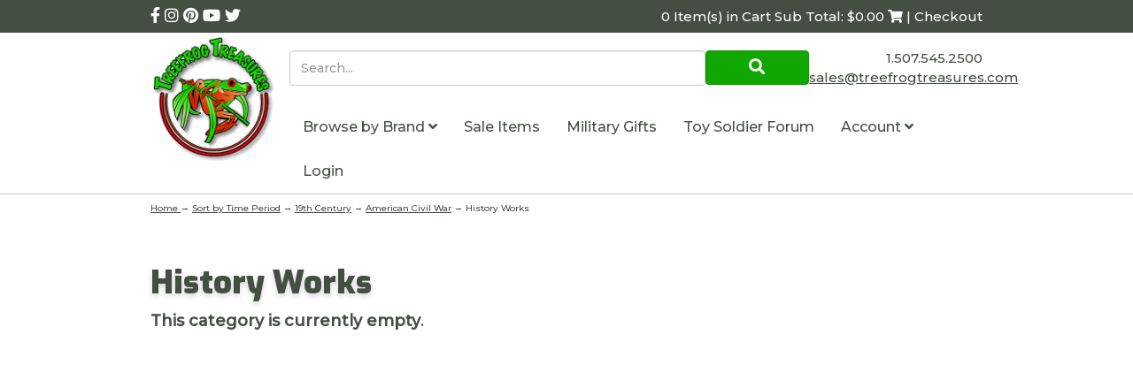

--- FILE ---
content_type: text/html; charset=utf-8
request_url: https://www.treefrogtreasures.com/c-3854-history-works.aspx
body_size: 7552
content:

<!DOCTYPE html>
<html xmlns="http://www.w3.org/1999/xhtml">
<head id="ctl00_Head1"><meta http-equiv="Content-Type" content="text/html;&#32;charset=utf-8" /><meta name="p:domain_verify" content="5e6928f259ee7a0187a530fa17f81265" /><title>
	Treefrog Treasures - History Works
</title><meta name="description" content="History&#32;Works" /><meta name="keywords" content="History&#32;Works" /><meta http-equiv="X-UA-Compatible" content="IE=edge" /><meta name="viewport" content="width=device-width,&#32;initial-scale=1.0" />

	
	<script src="jscripts/jquery.min.js" type="text/javascript"></script>
	<script type="text/javascript">
		adnsf$ = jQuery; 

		$(function () {
			var $radios = $('input:radio');			
			var $radioLabels = $radios.next('label');
			if ($radios.length = $radioLabels.length) {
				$radios.addClass("tft-radios");
				$radioLabels.addClass("tft-radio-labels");
			}			
		});
	</script>
	<link rel="stylesheet" href="https://use.fontawesome.com/releases/v5.10.2/css/all.css" /><link rel="stylesheet" href="https://use.fontawesome.com/releases/v5.10.2/css/v4-shims.css" /><link href="https://fonts.googleapis.com/css?family=Exo:900|Montserrat:500&amp;display=swap" rel="stylesheet" />
	<script src="App_Templates/Skin_1/js/bootstrap.min.js" type="text/javascript"></script>
	<script src="App_Templates/Skin_1/js/treefrog.js" type="text/javascript"></script>
    	<script>
						window.dataLayer = window.dataLayer || [];

						
						window.addEventListener('load', function() {
							
					$('.add-to-cart').click(function(e){
						let results = '';
						let clickID = e.target.id; 
						//let itemID = clickID.substring(0, clickID.lastIndexOf('_')); //aspdnsf v10
						let itemID = clickID.substring(clickID.indexOf('_')+1); //aspdnsf v9
						let target = $(e.target); 
						//let quantity = parseInt(target.siblings('.add-to-cart-quantity').children('input.quantity-field').val()); //quantity is sibling of addtocart, validate selector
						let quantity = parseInt(target.parent().siblings('.add-to-cart-quantity').children('input.quantity-field').val()); //quantity parent is sibing to addtocart parent, validate selector

						for(let i = 0;i < window.dataLayer.length;i++) {
							if(window.dataLayer[i].hasOwnProperty('ecommerce') && window.dataLayer[i].ecommerce !== null) {
								for(let j = 0;j < window.dataLayer[i].ecommerce.items.length;j++) {
									//console.log(window.dataLayer[i].ecommerce.items[j]);
									if(Object.keys(window.dataLayer[i].ecommerce.items[j]).find(key => window.dataLayer[i].ecommerce.items[j][key] === itemID)) {
										results = window.dataLayer[i].ecommerce.items[j];
										//console.log(results);
									}
								}
							}
						};

						window.dataLayer.push({ ecommerce : null }); 
						window.dataLayer.push({
							'event' : 'add_to_cart',
							'ecommerce' : {
								items: [
									{
										'item_id' : results.item_id,
										'item_name' : results.item_name,
										'currency' : results.currency,
										'discount' : results.discount,
										'item_brand' : results.item_brand,
										'item_category' : results.item_category,
										'item_variant' : results.item_variant,
										'price' : results.price,
										'quantity' : quantity
									}
								]
							}
						});
					});
				
				$(function() {
					
					let storage = window.localStorage;
					let start_url = storage.getItem('start_url');
					let return_from_url = storage.getItem('return_from_url');
					let return_to_url = storage.getItem('return_to_url');

					
					storage.setItem('start_url', return_from_url);
					storage.setItem('return_from_url', return_to_url);
					storage.setItem('return_to_url', window.location.href);

					
					start_url = storage.getItem('start_url');
					return_from_url = storage.getItem('return_from_url');
					return_to_url = storage.getItem('return_to_url');
					
					
					if(start_url.includes('www.treefrogtreasures.com') && return_to_url.includes('www.treefrogtreasures.com') && return_from_url.includes('www.treefrogtreasures.com') && start_url === return_to_url && return_to_url != return_from_url) {
						window.dataLayer.push({
							'event' : 'pogo_sticking',
							'urls' : {
								start_url : start_url,
								return_to_url : return_to_url,
								return_from_url : return_from_url,
							}
						});
					}
					
				});
			

						});
						
					</script><!-- Google Tag Manager -->
<script>(function(w,d,s,l,i){w[l]=w[l]||[];w[l].push({'gtm.start':
new Date().getTime(),event:'gtm.js'});var f=d.getElementsByTagName(s)[0],
j=d.createElement(s),dl=l!='dataLayer'?'&l='+l:'';j.async=true;j.src=
'https://www.googletagmanager.com/gtm.js?id='+i+dl;f.parentNode.insertBefore(j,f);
})(window,document,'script','dataLayer','GTM-5D6R73J');</script>
<!-- End Google Tag Manager --><link rel="canonical" href="https://www.treefrogtreasures.com/c-3854-history-works.aspx" /><link href="App_Themes/Skin_1/base.css" type="text/css" rel="stylesheet" /><link href="App_Themes/Skin_1/css/treefrog.css" type="text/css" rel="stylesheet" /></head>
<body>
		
	<!-- Respond.js IE8 support of media queries -->
	<!--[if lt IE 9]>
	  <script src="https://oss.maxcdn.com/libs/respond.js/1.3.0/respond.min.js"></script>
	<![endif]-->
	<!--
PAGE INVOCATION: /c-3854-history-works.aspx
PAGE REFERRER: 
STORE LOCALE: en-US
STORE CURRENCY: USD
CUSTOMER ID: 0
AFFILIATE ID: 0
CUSTOMER LOCALE: en-US
CURRENCY SETTING: USD
CACHE MENUS: False
-->


	
	<!-- Google Tag Manager (noscript) -->
<noscript><iframe src="https://www.googletagmanager.com/ns.html?id=GTM-5D6R73J"
height="0" width="0" style="display:none;visibility:hidden"></iframe></noscript>
<!-- End Google Tag Manager (noscript) -->

	<form method="post" action="./c-3854-history-works.aspx" id="aspnetForm">
<div class="aspNetHidden">
<input type="hidden" name="_TSM_HiddenField_" id="_TSM_HiddenField_" value="qxoLeSOpFNCaGHHWeJQKsMsqazolg7juf9_DYYroyII1" />
<input type="hidden" name="__EVENTTARGET" id="__EVENTTARGET" value="" />
<input type="hidden" name="__EVENTARGUMENT" id="__EVENTARGUMENT" value="" />
<input type="hidden" name="__VIEWSTATE" id="__VIEWSTATE" value="/[base64]" />
</div>

<script type="text/javascript">
//<![CDATA[
var theForm = document.forms['aspnetForm'];
if (!theForm) {
    theForm = document.aspnetForm;
}
function __doPostBack(eventTarget, eventArgument) {
    if (!theForm.onsubmit || (theForm.onsubmit() != false)) {
        theForm.__EVENTTARGET.value = eventTarget;
        theForm.__EVENTARGUMENT.value = eventArgument;
        theForm.submit();
    }
}
//]]>
</script>


<script src="/WebResource.axd?d=BjjPxwb_UqLkJ6zEH012pqTkOptjfox7x7Y8rW_xo8E5HIfIQpLbc6mMsRWDIDjtwBc2mug8BijrlX0YzZjMpotjh0w1&amp;t=638392961798026697" type="text/javascript"></script>


<script src="jscripts/formvalidate.js" type="text/javascript"></script>
<script src="jscripts/core.js" type="text/javascript"></script>
<script src="/ScriptResource.axd?d=P5TEGNIxIkMc873I4AIikftXzfrI4x-lAM1QGt5BI78B2MgqvaMIq42gCy9bJUT6LPW4NZn9Y0UqaGTu6i1qmoscCMLoqmkccfEFVMeZ-jvY_h0R0&amp;t=ffffffffda74082d" type="text/javascript"></script>
<script src="/ScriptResource.axd?d=sYmwi7ydKMTixNc6JPj2w8cdhW4NAL5UKphYhVcg0LRM8r14O5crPC3h2P9BqaoyViqf6KecWqv8-rpGWF5dIHaFG8gr9UIg1gFSqx0S_jaorUgWnRYXf3lr_KLCSnRRmH80Qg2&amp;t=ffffffffda74082d" type="text/javascript"></script>
<script src="jscripts/product.js" type="text/javascript"></script>
<script src="https://www.treefrogtreasures.com/CombineScriptsHandler.axd?_TSM_CombinedScripts_=True&amp;v=qxoLeSOpFNCaGHHWeJQKsMsqazolg7juf9_DYYroyII1&amp;_TSM_Bundles_=&amp;cdn=False" type="text/javascript"></script>
<div class="aspNetHidden">

	<input type="hidden" name="__VIEWSTATEGENERATOR" id="__VIEWSTATEGENERATOR" value="BF803FEB" />
	<input type="hidden" name="__EVENTVALIDATION" id="__EVENTVALIDATION" value="/wEdAANWOu2ZcdO87qKVEzGdQKkgYfj5baa9LIXugou9jcsh+UivYC6RhwXP6IaNwcU/5LE127ocWzSPUq0Fz2kNUBe5H+ZkbQ==" />
</div>
	

		<div class="main-background">
			<div class="bg-primary header-cart-links">
				<div class="container">
					<div class="row">
					<div class="col-xs-5">
						<!-- READ FROM DB --><div class="social-links-header">
<a href="https://www.facebook.com/treefrogtreasures/" title="Treefrog Treasures Facebook">
<em class="fa fa-facebook"></em>
</a>
<a href="https://www.instagram.com/treefrogtreasures/" title="Treefrog Treasures Instagram">
<em class="fa fa-instagram"></em>
</a>
<a href="https://www.pinterest.com/treefrogtreasur/" title="Treefrog Treasures Pinterest">
<em class="fa fa-pinterest"></em>
</a>
<a href="https://www.youtube.com/channel/UCB1WA09KIcuYkKawK7rYqiA?view_as=subscriber" title="Treefrog Treasures YouTube">
<em class="fa fa-youtube"></em>
</a>
<a href="https://twitter.com/SalesTreefrog" title="Treefrog Treasures Twitter">
<em class="fa fa-twitter"></em>
</a>
</div>
<style>
    .entity-page-product{
    margin-bottom:40px;
    text-align:center;
    }
    .search-box{
    height:40px;
    }
    .search-go{
    padding:5px;
    }
    .sub-entity-grid-item{
    margin-bottom:40px;
    text-align:center;
    }
    .grid-item-image-wrap{
    min-height:150px;
    display:flex;
    align-items:center;
    justify-content: center;
    }
    .retired{
    color:#902003;
    }
    .header-cart #tfv span:first-child {
    display: none; }
    @media (min-width: 992px) {
    .header-cart #tfv span:first-child {
    display: inline-block; } }
</style><!-- END OF DB -->
					</div>
					<div class="col-xs-7">
						<div class="text-right">
							<!-- READ FROM DB --><a runat="server" href="shoppingcart.aspx" class="header-cart">
<span id="tfv">
0 Item(s) in Cart
Sub Total: $0.00
<em class="fa fa-shopping-cart"></em> | Checkout
</span>
</a><!-- END OF DB -->
						</div>
					</div>
					</div>
				</div>
			</div>

			<div class="header-main">
				<div class="container">
					<div class="row no-gutter">
						<div class="col-xs-3 col-md-2">
							<!-- READ FROM DB --><a id="logo" class="logo" href="default.aspx" title="Treefrog Logo Link">
<img src="App_Themes/Skin_1/images/logo.png" alt="Tree Frog Logo" class="img-responsive" />
</a><!-- END OF DB -->
						</div>
						<div class="col-xs-9 col-md-10">
							<div class="row no-gutter">
								<div class="col-xs-9 col-md-9">
									<div class="top-navigation">
										<div onkeypress="javascript:return&#32;WebForm_FireDefaultButton(event,&#32;&#39;ctl00_Search1_SearchButton&#39;)">
	

	<div class="search-form">
		<input name="ctl00$Search1$SearchBox" type="text" id="ctl00_Search1_SearchBox" class="search-box&#32;form-control" placeholder="Search..." />
	
	<a id="ctl00_Search1_SearchButton" class="search-go&#32;btn&#32;btn-primary&#32;call-to-action" UseSubmitBehavior="false" href="javascript:__doPostBack(&#39;ctl00$Search1$SearchButton&#39;,&#39;&#39;)"><i aria-hidden=true class="fa fa-search"></i></a>
		</div>

</div>
									</div>
								</div>
								<div class="col-xs-3 visible-xs visible-sm">
									<span id="navicon" class="btn btn-primary">
										<i class="fa fa-navicon"></i>
									</span>
								</div>
								<div class="col-xs-12 col-md-3">
									<div class="header-right text-right">
										<!-- READ FROM DB -->	<div style="padding-top:8px">
			1.507.545.2500
		</div>
		<a href="t-contact.aspx" title="Contact TreeFrog Treasures">  
			<span class="__cf_email__" data-cfemail="b7c4d6dbd2c4f7c3c5d2d2d1c5d8d0c3c5d2d6c4c2c5d2c499d4d8da">[email&#160;protected]</span>
		</a>
	<!-- END OF DB -->
									</div>
								</div>
								<div class="col-xs-12">
									<div class="top-navigation">
										<!-- READ FROM DB --><ul class="nav navbar-nav">
    <li id="navclose" class="text-right visible-xs visible-sm"><em class="fa fa-close"></em></li>
    <li class="dropdown"> <a data-toggle="dropdown" class="dropdown-toggle" href="#">
    Browse by Brand
    <em class="fa fa-angle-down"></em>      </a> <ul class="dropdown-menu" xmlns:msxsl="urn:schemas-microsoft-com:xslt">
  <li><a href="/c-1846-consignment.aspx">Consignment</a></li>
  <li><a href="/c-1861-first-legion.aspx">First Legion</a></li>
  <li><a href="/c-1294-john-jenkins-designs.aspx">John Jenkins Designs</a></li>
  <li><a href="/c-217-king-country.aspx">King &amp; Country</a></li>
  <li><a href="/c-4085-last-post-miniatures.aspx">Last Post Miniatures</a></li>
  <li><a href="/c-4233-sheffield-miniatures.aspx">Sheffield Miniatures</a></li>
  <li><a href="/c-3927-team-miniatures.aspx">Team Miniatures</a></li>
  <li><a href="/c-1684-thomas-gunn-miniatures.aspx">Thomas Gunn Miniatures</a></li>
  <li><a href="/c-4167-warpark.aspx">WarPark</a></li>
  <li><a href="/c-362-w-britain.aspx">W. Britain</a></li>
  <li class="divider"></li>
  <li class="menu-item-more"><a href="e-entitylist.aspx?entitytype=Category" class="menu-item-more">more...</a></li>
</ul>
    </li>
    <li> <a href="c-1053-sale-items.aspx" title="sale items">
    Sale Items
    </a>
    </li>
    <li> <a href="c-3759.aspx">    Military Gifts    </a> </li>
    <li> <a href="https://forum.treefrogtreasures.com/" target="_blank">    Toy Soldier Forum   </a> </li>
    <li class="dropdown"> <a data-toggle="dropdown" class="dropdown-toggle" href="#">      Account      <em class="fa fa-angle-down"></em>      </a>
    <ul class="dropdown-menu">
        <li><a href="account.aspx">          My Account          </a></li>
        <li><a href="account.aspx#OrderHistory">          My Orders          </a></li>
        <li><a href="wishlist.aspx">          My Wishlist          </a></li>
        <li class="divider"> </li>
        <li> <a href="signin.aspx">Login</a> </li>
    </ul>
    </li>
    <li> <a href="signin.aspx">Login</a> </li>
</ul>
<style>
    .top-navigation .navbar-nav {
    position: fixed;
    top: 0;
    right: -281px;
    bottom: 0;
    background: #444E43;
    z-index: 100;
    width: 281px;
    margin: 0;
    color: #fff;
    transition: right ease-in 0.1s; }
    .top-navigation .navbar-nav.open {
    right: 0; }
    @media (min-width: 992px) {
    .top-navigation .navbar-nav {
    color: #444E43;
    width: unset;
    position: static;
    background-color: #fff; } }
    .top-navigation .navbar-nav > li > a {
    color: #fff; }
    @media (min-width: 992px) {
    .top-navigation .navbar-nav > li > a {
    color: #444E43; } }
    .top-navigation .dropdown-menu > li > a {
    color: #fff; }
    .top-navigation .dropdown-menu > li > a:hover {
    background-color: transparent; }
    @media (min-width: 992px) {
    .top-navigation .dropdown-menu > li > a {
    color: #444E43; } }
    #navicon {
    margin-top: 1rem;
    margin-left: 4px; }
    @media (min-width: 992px) {
    #navicon {
    display: none; } }
    #tfv {
    display: inline-block;
    font-size: 10px; }
    @media (min-width: 992px) {
    #tfv {
    font-size: 15px; } }
    .no-gutter {
    margin-right: 0;
    margin-left: 0; }
    .no-gutter > [class*="col-"] {
    padding-right: 0;
    padding-left: 0; }
    .header-right {
    font-size: 15px;
    padding-top: 1rem; }
    .logo img {
    width: 100%;
    max-width: 145px; }
    .top-navigation .nav .open > a, .top-navigation .nav .open > a:hover, .top-navigation .nav .open > a:focus {
    background-color: transparent; }
</style>
<script data-cfasync="false" src="/cdn-cgi/scripts/5c5dd728/cloudflare-static/email-decode.min.js"></script><script>
	$('#navicon').click(function () {
		$('.top-navigation .navbar-nav').addClass('open');
	});
	$('#navclose').click(function () {
		$('.top-navigation .navbar-nav').removeClass('open');
	});
</script><!-- END OF DB -->
									</div>
								</div>
							</div>
						</div>
					</div>
				</div>
			</div>
			<div class="breadcrumb breadcrumb-wrapper">
				<div class="container">
				
				<a href="default.aspx" id="ctl00_homeLink" class="homeLink">
					Home
				</a>
				&rarr;
				<span class="SectionTitleText"><a class="SectionTitleText" href="/c-578-sort-by-time-period.aspx">Sort by Time Period</a> &rarr; <a class="SectionTitleText" href="/c-596-19th-century.aspx">19th Century</a> &rarr; <a class="SectionTitleText" href="/c-597-american-civil-war.aspx">American Civil War</a> &rarr; History Works</span>
					</div>
			</div>

			<div class="body-wrapper">
					
				<!-- CONTENTS START -->
				<div class="main-content">
					<div class="container">
						
	<div id="ctl00_PageContent_pnlContent">
	
		<span class="paypalAd">
			
		</span>
		<!-- XmlPackage: entity.gridwithprices.xml.config -->
<div class="page-wrap entity-page">
  <h1 class="entity-page-header">History Works</h1><strong>This category is currently empty</strong>.<br /></div>
	
</div>

					</div>
				</div>
				<!-- CONTENTS END -->
			</div>

			<div class="bg-primary-dark footer">
				<div class="newsletter-signup">
					<div class="container">
						<!-- READ FROM DB --><div id="newsletter" style="padding:2.5rem; background:rgba(0,0,0,0.5);margin-bottom:2rem;">
<div class="row">
<div class="col-md-8">
<h3 style="color:white;margin-top:0;">Sign up for our newsletter!</h3>
Find out about new products, special promotions and general Treefrog Treasures news.
</div>
<div class="col-md-4">
<a class="btn btn-primary btn-block" onclick="javascript:void window.open('http://visitor.r20.constantcontact.com/d.jsp?llr=abb47ubab&amp;m=1101286835232&amp;p=oi','1364307006038','width=770,height=650,toolbar=0,menubar=0,location=0,status=1,scrollbars=1,resizable=1,left=0,top=0');return false;" href="http://visitor.r20.constantcontact.com/d.jsp?llr=abb47ubab&amp;m=1101286835232&amp;p=oi">
Subscribe</a>
</div>
</div>
</div><!-- END OF DB -->
					</div>
				</div>
				<div class="container">
					<!-- READ FROM DB --><div class="footer-menus">
<div class="row">
<div class="col-md-4">
<ul class="footer-links">
    <li> <a href="account.aspx">      My Account      </a> </li>
    <li> <a href="t-about.aspx">      About Us      </a> </li>
    <li> <a href="t-shipping.aspx">      How to Order/Shipping Information      </a> </li>
    <li> <a href="t-contact.aspx">      Contact Info      </a> </li>
    <li> <a href="t-faq.aspx">      FAQ      </a> </li>
    <li> <a href="t-returns.aspx">      Return Policy      </a> </li>
    <li> <a href="t-privacy.aspx">      Privacy Policy      </a> </li>
    <li> <a href="https://www.facebook.com/treefrogtreasures/events" target="_blank">      Calendar of Events      </a> </li>
</ul>
</div>
<div class="col-sm-4 subfooter-box-bottom-space subfooter-box-middle">
<div class="subfooter-box">
<div class="subfooter-box-inner">
<div class="subfooter-box-title">Helpful Links</div>
<div><a href="wishlist.aspx"><span class="subfooter-text-color">My Wishlist</span></a></div>
<div><a href="sitemap.aspx"><span class="subfooter-text-color">Site Map</span></a></div>
<div><a href="account.aspx?#OrderHistory"><span class="subfooter-text-color">Order History</span></a></div>
<div><a href="signin.aspx"><span class="subfooter-text-color" id="spnSignInOut">Login</span></a></div>
<div id="divCreatAccountFooter"><a href="createaccount.aspx?checkout=false"><span class="subfooter-text-color">Register</span></a></div>
</div>
</div>
</div>
<div class="col-sm-4">
<div class="subfooter-box">
<div class="subfooter-box-inner">
<div class="subfooter-box-address">© Copyright 2026</div>
<div style="font-size: 20px; padding-bottom: 5px;">Treefrog Treasures</div>
<div>2416 East River Road NE
<br />
</div>
<div>Rochester, MN 55906
<br />
1.507.545.2500 </div>
</div>
</div>
</div>
</div>
</div><!-- END OF DB -->
				</div>
				
			</div>
		</div>
	</form>	
	
	
	

	
	<script>
						(function(i,s,o,g,r,a,m){i['GoogleAnalyticsObject']=r;i[r]=i[r]||function(){
						(i[r].q=i[r].q||[]).push(arguments)},i[r].l=1*new Date();a=s.createElement(o),
						m=s.getElementsByTagName(o)[0];a.async=1;a.src=g;m.parentNode.insertBefore(a,m)
						})(window,document,'script','//www.google-analytics.com/analytics.js','ga');

						ga('create', 'UA-1564078-1', 'www.treefrogtreasures.com');
						
						ga('send', 'pageview');
					</script><script type="text/javascript">
    (function(e,t,o,n,p,r,i){e.visitorGlobalObjectAlias=n;e[e.visitorGlobalObjectAlias]=e[e.visitorGlobalObjectAlias]||function(){(e[e.visitorGlobalObjectAlias].q=e[e.visitorGlobalObjectAlias].q||[]).push(arguments)};e[e.visitorGlobalObjectAlias].l=(new Date).getTime();r=t.createElement("script");r.src=o;r.async=true;i=t.getElementsByTagName("script")[0];i.parentNode.insertBefore(r,i)})(window,document,"https://diffuser-cdn.app-us1.com/diffuser/diffuser.js","vgo");
    vgo('setAccount', '1000219128');
    vgo('setTrackByDefault', true); vgo('setEmail', '');

    vgo('process');
</script>
	<script>(function(w,d,t,r,u){var f,n,i;w[u]=w[u]||[],f=function(){var o={ti:"5282813"};o.q=w[u],w[u]=new UET(o),w[u].push("pageLoad")},n=d.createElement(t),n.src=r,n.async=1,n.onload=n.onreadystatechange=function(){var s=this.readyState;s&&s!=="loaded"&&s!=="complete"||(f(),n.onload=n.onreadystatechange=null)},i=d.getElementsByTagName(t)[0],i.parentNode.insertBefore(n,i)})(window,document,"script","//bat.bing.com/bat.js","uetq");</script><noscript><img src="//bat.bing.com/action/0?ti=5282813&Ver=2" height="0" width="0" style="display:none; visibility: hidden;" /></noscript>
	<!-- Responsive Skin Using the Twitter Bootstrap Framework (http://getbootstrap.com) -->
	<!-- Skin Version 1.1 -->	
</body>
</html>

--- FILE ---
content_type: application/javascript
request_url: https://prism.app-us1.com/?a=1000219128&u=https%3A%2F%2Fwww.treefrogtreasures.com%2Fc-3854-history-works.aspx
body_size: 125
content:
window.visitorGlobalObject=window.visitorGlobalObject||window.prismGlobalObject;window.visitorGlobalObject.setVisitorId('c782a1cc-9675-44ad-bf0e-33c60f01d5a6', '1000219128');window.visitorGlobalObject.setWhitelistedServices('tracking', '1000219128');